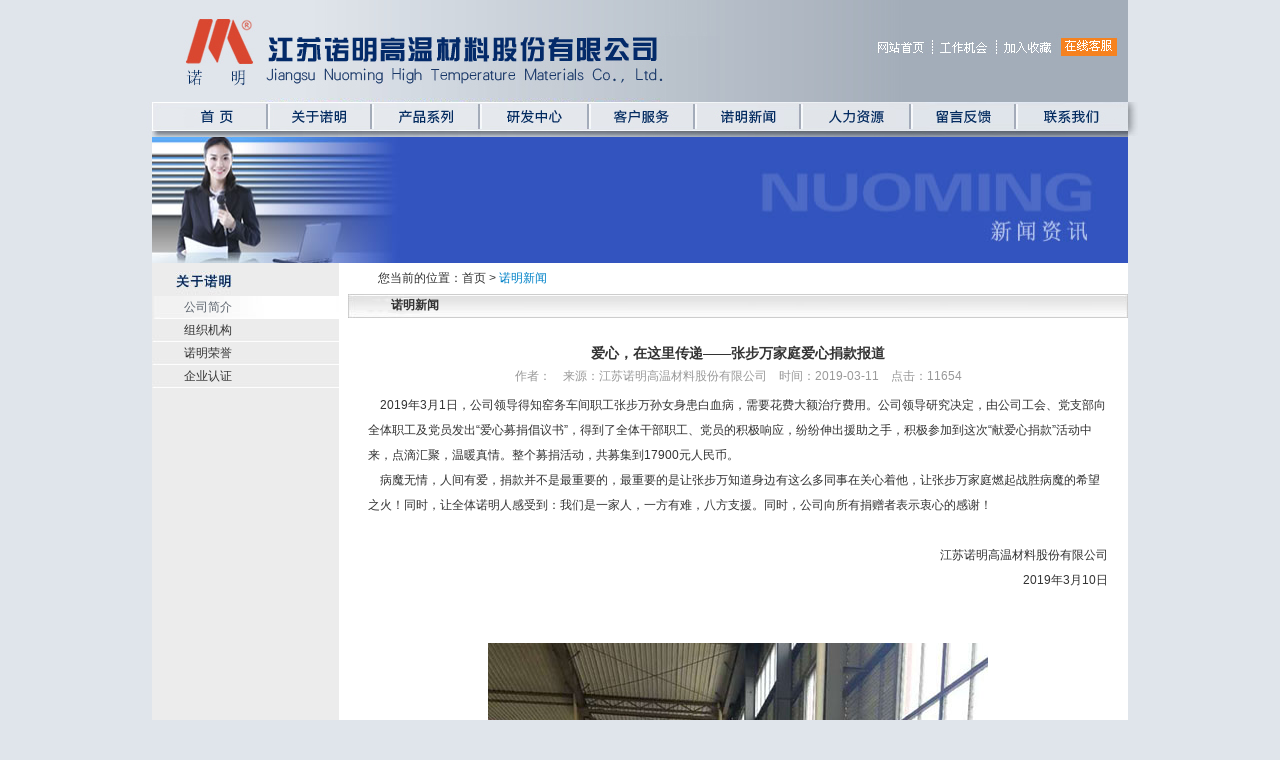

--- FILE ---
content_type: text/html
request_url: http://nuoming.cn/show_55.html
body_size: 3633
content:

<!DOCTYPE html PUBLIC "-//W3C//DTD XHTML 1.0 Transitional//EN" "http://www.w3.org/TR/xhtml1/DTD/xhtml1-transitional.dtd">
<html xmlns="http://www.w3.org/1999/xhtml" lang="gb2312">
<head>
<meta http-equiv="Content-Type" content="text/html; charset=gb2312" />
<title>江苏诺明高温材料股份有限公司</title>

<meta name="keywords"    content="江苏诺明高温材料股份有限公司" />
<meta name="description" content="江苏诺明高温材料股份有限公司" />
<meta name="copyright"   content="江苏诺明高温材料股份有限公司" />
<meta name="author"      content="" />
<link href="css/master.css" rel="stylesheet" type="text/css" />
</head>
<body >
<table width="1004" border="0" cellspacing="0" cellpadding="0">
  <tr>
    <td align="center" valign="top"><img src="images/pic-top.jpg" width="976" height="102" border="0" usemap="#Map" /><map name="Map" id="Map">
<area shape="rect" coords="724,40,773,56" href="index.html" />
<area shape="rect" coords="787,41,839,55" href="job.html" />
<area shape="rect" coords="848,40,902,56" href="#"  onClick="javascript:window.external.AddFavorite('http://www.nuoming.cn','江苏诺明高温材料股份有限公司')"/>
<area shape="rect" coords="908,38,966,56" href="tencent://message/?uin=&amp;Site=江苏诺明高温材料股份有限公司&amp;Menu=yes" target=_blank />
</map>
</td>
  </tr>
  <tr>
    <td align="center" valign="top"><img src="images/pic-mm.jpg" width="1004" height="35" border="0" usemap="#Map2" />
      <map name="Map2" id="Map2"><area shape="rect" coords="50,3,107,27" href="index.html" />
<area shape="rect" coords="145,4,222,25" href="about.html" />
<area shape="rect" coords="252,3,328,25" href="product.html" />
<area shape="rect" coords="359,3,435,25" href="about2.html" />
<area shape="rect" coords="467,4,546,26" href="about3.html" />
<area shape="rect" coords="571,4,652,26" href="news.html" />
<area shape="rect" coords="677,4,763,26" href="job.html" />
<area shape="rect" coords="790,4,864,25" href="guestbook.html" />
<area shape="rect" coords="897,4,975,26" href="contact.html" />
</map></td>
  </tr>
  <tr>
    <td align="center" valign="top"><img src="images/nei-banner-new.jpg" width="976" height="126" /></td>
  </tr>
</table>
<table width="976" border="0" cellspacing="0" cellpadding="0">
  <tr>
    <td width="187" height="400" align="left" valign="top" bgcolor="#ECECEC"><table width="100%" border="0" cellspacing="0" cellpadding="0">
      <tr>
        <td align="left" valign="bottom"><img src="images/nei-ab.jpg" width="187" height="33" /></td>
      </tr>
      <tr>
        <td height="23" align="left" valign="middle" class="q2" onMouseOver="this.className='q2'" onMouseOut="this.className='q1'"><a href="about.html">公司简介</a></td>
      </tr>
      <tr>
        <td height="23" align="left" valign="middle" class="q1" onMouseOver="this.className='q2'" onMouseOut="this.className='q1'"><a href="about4.html">组织机构</a></td>
      </tr>
      <tr>
        <td height="23" align="left" valign="middle" class="q1" onMouseOver="this.className='q2'" onMouseOut="this.className='q1'"><a href="honors.html">诺明荣誉</a></td>
      </tr>
      <tr>
        <td height="23" align="left" valign="middle" class="q1" onMouseOver="this.className='q2'" onMouseOut="this.className='q1'"><a href="about5.html">企业认证</a></td>
      </tr>
    </table></td>
    <td width="9" bgcolor="#FFFFFF">&nbsp;</td>
    <td width="780" align="left" valign="top" bgcolor="#FFFFFF"><table width="100%" border="0" cellspacing="0" cellpadding="0">
      <tr>
        <td height="31" align="left" valign="middle" style="padding-left:30px;">您当前的位置：<a href="index.html">首页</a>&nbsp;&gt;&nbsp;<font style="color:#0082C8;">诺明新闻</font></td>
      </tr>
      <tr>
        <td height="24" align="left" valign="middle" style="background:url(images/bj-nei.jpg) no-repeat top; padding-left:40px;">&nbsp;<strong>诺明新闻</strong></td>
      </tr>
      <tr>
        <td align="left" valign="top" style="padding:20px;" class="nei"><div class="info-content">
			  		<div class="title" >爱心，在这里传递——张步万家庭爱心捐款报道</div>
					<ul>
						<li style="color:#999999; text-align:center">作者： &nbsp;&nbsp;&nbsp;来源：江苏诺明高温材料股份有限公司 &nbsp;&nbsp;&nbsp;时间：2019-03-11 &nbsp;&nbsp;&nbsp;点击：11654</li>
					</ul>
					<div class="content">
					<DIV>&nbsp;&nbsp;&nbsp; 2019<FONT face=宋体>年</FONT>3月1<FONT face=宋体>日</FONT><FONT face=宋体>，公司领导得知窑务车间职工张步万孙女身患白血病，需要花费大额治疗费用</FONT><FONT face=宋体>。公司领导研究决定，由公司工会</FONT><FONT face=宋体>、党支部</FONT><FONT face=宋体>向全体</FONT><FONT face=宋体>职</FONT><FONT face=宋体>工</FONT><FONT face=宋体>及党员</FONT><FONT face=宋体>发出</FONT>“爱心<FONT face=宋体>募捐</FONT><FONT face=宋体>倡议书</FONT>”，得到了全体干部职工<FONT face=宋体>、党员</FONT><FONT face=宋体>的积极响应，纷纷伸出援助之手，积极参加到这次</FONT>“献爱心捐款”活动中来，点滴汇聚，温暖真情。<FONT face=宋体>整个</FONT><FONT face=宋体>募捐</FONT><FONT face=宋体>活动</FONT><FONT face=宋体>，共募集到</FONT>17900<FONT face=宋体>元人民币。</FONT></DIV>
<DIV><FONT face=宋体>&nbsp;&nbsp;&nbsp; 病魔无情，人间有爱，捐款并不是最重要的，最重要的是让</FONT><FONT face=宋体>张步万</FONT><FONT face=宋体>知道身边有这么多同事在关心着</FONT><FONT face=宋体>他，让张步万家庭燃起战胜病魔的希望之火</FONT><FONT face=宋体>！同时，让全体</FONT><FONT face=宋体>诺明</FONT><FONT face=宋体>人感受到：我们是一家人，一方有难，八方支援。</FONT><FONT face=宋体>同时，公司向所有捐赠者表示衷心的感谢！</FONT></DIV>
<DIV></DIV>
<DIV>&nbsp;</DIV>
<DIV align=right><FONT face=宋体>江苏诺明高温材料股份有限公司</FONT></DIV>
<DIV align=right>2019年3月10日</DIV>
<DIV align=right>&nbsp;</DIV>
<P align=center><BR><IMG border=0 src="/upload/2019313111351890.jpg"><BR><BR><IMG border=0 src="/upload/2019313111437981.jpg"><BR><BR><IMG border=0 src="/upload/2019313111429127.jpg"></P>
<DIV align=right>&nbsp;</DIV><!--EndFragment-->
					</div>
					<div class="return" align="center"><input name="Submit" type="button" value="返回" onclick="javascript:window.history.go(-1);" class="button" /></div>
		  </div></td>
      </tr>
    </table></td>
  </tr>
</table>
<table width="976" height="82" border="0" cellpadding="0" cellspacing="0" style="background:url(images/bj-bottom.jpg) top repeat-x;">
  <tr>
    <td height="41" align="left" valign="bottom" style="color:#6F7173;">&nbsp;&nbsp;版权所有(C)2011 江苏诺明高温材料股份有限公司  All Rights Reserved.&nbsp;&nbsp; ICP备案：<a href="https://beian.miit.gov.cn" target="_blank" rel="nofollow" style="color:#6F7173;">苏ICP备2024104333号</a> &nbsp;</td>
  </tr>
  <tr>
    <td align="left" valign="top" style="color:#6F7173; padding-top:5px;">&nbsp;&nbsp;地&nbsp;址：&nbsp;宜兴市新庄工业集中区&nbsp;&nbsp;手&nbsp;机：136 0153 2608 销售部 蔡云&nbsp;&nbsp;传&nbsp;真：86-510-87595020</td>
  </tr>
</table>
<table width="970" border="0" cellspacing="0" cellpadding="0">
  <tr>
    <td align="center"><script type="text/javascript">document.write(unescape("%3Cspan id='cnzz_stat_icon_1280957475'%3E%3C/span%3E%3Cscript src='https://v1.cnzz.com/stat.php%3Fid%3D1280957475%26show%3Dpic' type='text/javascript'%3E%3C/script%3E"));</script></td>
  </tr>
</table>
		 	<div style="width:300px;margin:0 auto; padding:20px 0;">
		 		<a target="_blank" href="http://www.beian.gov.cn/portal/registerSystemInfo?recordcode=32028202000232" style="display:inline-block;text-decoration:none;height:20px;line-height:20px;"><img src="ba.png" style="float:left;"/><p style="float:left;height:20px;line-height:20px;margin: 0px 0px 0px 5px; color:#939393;">苏公网安备 32028202000232号</p></a>
		 	</div>
		 
</body>
</html>


--- FILE ---
content_type: text/css
request_url: http://nuoming.cn/css/master.css
body_size: 2977
content:
/* 全局css定义 */
body {text-align:center; margin:0; padding:0;color: #333333;  background-color:#E0E5EB; }
body {font-size:12px; font-family:"宋体", arial, verdana, geneva, helvetica, sans-serif;}
div,form,iframe,img,ul,ol,li,dl,dt,dd,p,h1,h2,h3,h4,h5,h6 {margin:0; padding:0;}
div {margin:0px auto;} /* 为firefox居中问题 */
table{margin:0px auto;}
table,td,tr,th {font-size:12px;}
ul,li {text-align:left;}
li {list-style-type:none;}
a {font-size:12px;}
hr{height:1px;}
select,input{vertical-align:middle;}
img {border:0;}
html{ height:100%;}
/* 整个页面链接颜色 */
a:link    {color: #333333;text-decoration:none; }
a:visited {color: #333333;text-decoration:none;}
a:hover   {color: #000000;text-decoration:underline;}
a:active  {color: #333333;text-decoration:none;}

.button {width:80px; height:20px; border:#cccccc solid 1px; background-color:#f3f3f3;}
.input-checkcode {width:60px; height:18px; border:#e6e6e6 solid 1px;}
.input-w01 {width:150px; height:18px; border:#e6e6e6 solid 1px;}
.input-w02 {width:280px; height:18px; border:#e6e6e6 solid 1px;}
.input-search {width:250px; height:16px; border:#e6e6e6 solid 1px;}
.textarea-w01 {width:280px; height:100px; border:#e6e6e6 solid 1px;}
/* 导航 */
.q1{ background:url(../images/bj-1.jpg) no-repeat; padding-left:32px; text-align:left;  height:23px; line-height:23px;overflow:hidden; }
.q2{ background:url(../images/bj-2.jpg) no-repeat; padding-left:32px; text-align:left;  height:23px; line-height:23px;overflow:hidden;color:#5B636D; }
.q1 a:hover   {text-decoration:none; color:#5B636D;}
.q1 a:link   {text-decoration:none; }
.q1 a:visited {text-decoration:none; }
.q1 a:active  {text-decoration:none; }
.q2 a:hover   {text-decoration:none; color:#5B636D}
.q2 a:link {text-decoration:none; color:#5B636D;}
.q2 a:visited {text-decoration:none; color:#5B636D;}
.q2 a:active  {text-decoration:none; color:#5B636D;}


/* 边框 */


/* LINK样式 */

.info-contentin{ margin-left:0px; float:left;}
.info-contentin .hang {width:88; height:32px; text-align:center;padding-top:13px; float:left; }
.info-contentin .hang .lie {width:88px; height:100%; float:left; margin-right:15px; }
.info-contentin .hang .lie .img {width:88px; height:32px;  padding-top:0px;  }
.info-contentin .hang .lie .name {width:0px; height:0px; line-height:0px; text-align:center; overflow:hidden; color:#006699; padding-top:0px;}
.info-contentin .page {width:100%; height:; text-align:center;}
.info-contentin .title {width:100%; height:; line-height:0px; font-weight:bold; text-align:center;}
.info-contentin .ul {width:100%; margin:0px;}
/* honors样式 */
.info-content-h{ margin-left:0px; margin-top:0px; float:left;}
.info-content-h .hang {width:691px; height:160px; line-height:160px; text-align:center;padding-top:20px;float:left; }
.info-content-h .hang .lie {width:180px; height:100%; float:left; margin-left:20px; padding-left:20px;}
.info-content-h .hang .lie .img {width:180px; height:120px;  padding-top:; }
.info-content-h .hang .lie .name {width:180px; height:20px; line-height:20px; text-align:center; overflow:hidden; color:#006699; padding-top:5px;}
.info-content-h .page {width:690px; height:45px; text-align:center; padding-top:5px; float:left;}
.info-content-h .title {width:100%; height:20px; line-height:20px; font-size:14px; font-weight:bold; text-align:center;}
.info-content-h .ul {width:100%; margin:0px;}


.info-content{ margin-left:0px; margin-top:0px; float:left;}
.info-content .hang {width:100%; height:120px; line-height:120px; text-align:center;padding-top:0px; }
.info-content .hang .lie {width:126px; height:100%; float:left; margin-left:10px;}
.info-content .hang .lie .img {width:126px; height:80px;  padding-top:; border-width:1px;border-style:solid;border-color: #CBCBCB; }
.info-content .hang .lie .name {width:126px; height:20px; line-height:20px; text-align:center; overflow:hidden; color:#006699; padding-top:5px;}
.info-content .page {width:100%; height:45px; text-align:center;  }
.info-content .title {width:100%; height:20px; line-height:20px; font-size:14px; font-weight:bold; text-align:center;}
.info-content .ul {width:100%; margin:0px;}


/* 产品中心样式 */
.info-contentpro{ margin-left:0px; margin-top:0px; float:left; }
.info-contentpro .hang {width:710px; height:100%; line-height:198px; text-align:center;padding-top:22px; float:left; }
.info-contentpro .hang .lie {width:204px; height:100%; float:left; margin-left:15px; margin-right:15px;  }
.info-contentpro .hang .lie .img {   width:204px; height:149px; line-height:149px; overflow:hidden; display:table-cell; vertical-align:middle;  *display: block;*font-size: 130px;/*约为高度的0.873，200*0.873 约为175*/  *font-family:Arial; /*防止非utf-8引起的hack失效问题，如gbk编码*/border-width:1px;border-style:solid;border-color:#ECECEC;  }
.info-contentpro .hang .lie .name {width:206px; height:25px; line-height:15px; text-align:center; overflow:hidden;  padding-top:10px; background-color:#F2F2F2;  }
.info-contentpro .page {width:100%; height:45px; text-align:center; padding-top:10px; }
.info-contentpro .btom {width:673px; height:1px; text-align:center; margin-top:30px; float:left;}
.info-contentpro .title {width:100%; height:24px; line-height:20px; font-size:14px; font-weight:bold; text-align:center;}
.info-contentpro .ul {width:100%; margin:0px;}

.info-contentpro2{ margin-left:0px; margin-top:0px; float:left; }
.info-contentpro2 .hang {width:700px; height:100%;  text-align:center;padding-top:10px; float:left; }
.info-contentpro2 .hang .lie {width:700px; height:100%; float:left; margin-left:0px; margin-right:0px;  }
.info-contentpro2 .page {width:100%; height:45px; text-align:center; padding-top:10px; }
.info-contentpro2 .btom {width:700px; height:1px; text-align:center; margin-top:30px; float:left;}
.info-contentpro2 .title {width:100%; height:24px; line-height:20px; font-size:14px; font-weight:bold; text-align:center;}
.info-contentpro2 .ul {width:100%; margin:0px;}

.info-contentpro3{ margin-left:0px; margin-top:0px; float:left; }
.info-contentpro3 .hang {width:975px; height:100%;  text-align:center;padding-top:10px; float:left; }

.info-contentpro3 .hang .lie {width:975px; height:100%; float:left; margin-left:0px; margin-right:0px;  }


/* case样式 */


.info-content .news-head {width:680px; height:25px; background-color:#f3f3f3; border:#eaeaea solid 1px;}
.info-content .news-head .k01 {width:70%; height:25px; line-height:25px; color:#0066cc; text-align:center; float:left;}
.info-content .news-head .k02 {width:15%; height:25px; line-height:25px; color:#0066cc; text-align:center; float:left;}
.info-content .news-head .k03 {width:15%; height:25px; line-height:25px; color:#0066cc; text-align:center; float:left;}
.info-content .news-head .k00 {width:100%; height:25px; line-height:25px; color:#0066cc; text-align:center;}
.info-content .news-list {width:680px;; padding-top:5px; padding-bottom:5px;}
.info-content .news-list ul {width:100%; margin:0px;}
.info-content .news-list li {width:100%; height:25px; border-bottom:#F6F6F6 solid 1px; text-align:center;}
.info-content .news-list li .c01 {width:70%; height:25px; line-height:25px; text-align:left; float:left; overflow:hidden;}
.info-content .news-list li .c02 {width:15%; height:25px; line-height:25px; text-align:center; float:left;}
.info-content .news-list li .c03 {width:15%; height:25px; line-height:25px; text-align:center; float:left;}
.info-content .news-list li .c00{width:100%; height:25px; line-height:25px; text-align:left;}

.info-content .table {width:100%; padding-top:5px; padding-bottom:5px;}
.info-content .table ul{width:100%; border:#e7f5ff solid 1px;}
.info-content .table li{width:100%; border-bottom:#e7f5ff solid 1px; height:28px; vertical-align:bottom;}
.info-content .table li .k-left{width:30%; height:28px; line-height:28px; text-align:right; border-right:#e7f5ff solid 1px; color:#0071e1; float:left;}
.info-content .table li .k-right{width:68%; height:26px; line-height:26px; text-align:left; padding-top:2px; float:left;}

.infocontent .contact {width:690px; padding-top:5px; padding-bottom:5px; }
.infocontent .contact .c-title {width:100%; height:30px; line-height:30px; text-align:left; font-size:14px; font-weight:bold;}
.infocontent .contact .c-container {width:100%;}
.infocontent .contact .c-container .c-left {width:60%; float:left;}
.infocontent .contact .c-container .c-left ul {width:100%; margin:0px;}
.infocontent .contact .c-container .c-left li {width:100%; height:30px; line-height:30px; text-align:left; overflow:hidden;}
.infocontent .contact .c-container .c-picture {width:40%; float:left;}
.infocontent .contact .c-memo {width:100%; line-height:25px; text-align:left; padding-top:2px; padding-bottom:2px;}

.info-content .guestbook {width:689px; display:block;  min-height:140px;height:100%; overflow:hidden; border:#d4e5f7 solid 1px; clear:both; padding-top:5px; }
.info-content .guestbook .g-left {width:25%; height:auto; border-right:#d4e5f7 solid 1px; float:left;}
.info-content .guestbook .g-left .g-l-01 {width:100%; height:56px; text-align:center; padding-top:3px;}
.info-content .guestbook .g-left .g-l-02 {width:100%; height:20px; line-height:20px; text-align:center; overflow:hidden;}
.info-content .guestbook .g-right {width:72%;  height:auto; float:left;}
.info-content .guestbook .g-right .g-r-01 {width:95%; height:30px; line-height:30px; border-bottom:#d4e5f7 solid 1px; overflow:hidden;}
.info-content .guestbook .g-right .g-r-02 {width:95%; padding-top:5px; padding-bottom:5px; line-height:22px; text-align:left; height:100%}
.info-content .guestbook .g-right .g-r-03 {width:95%; line-height:22px; text-align:left; color:#0066cc;}
.info-content .guestbook-norecord {width:100%; height:50px; line-height:50px; text-align:center; clear:both;}
.info-content .guestbook-search {width:100%; height:30px; line-height:30px; text-align:center; clear:both;}



.info-content .hang {width:100%; height:145px; line-height:145px; text-align:center;}
.info-content .hang2 {width:100%; height:30px; line-height:30px; text-align:right;}
.info-content .hang .lie {width:33%; height:100%; float:left;}
.info-content .hang .lie .img {width:141px; height:104px; border:#bfe2ff solid 1px; padding-top:4px;}
.info-content .hang .lie .name {width:141px; height:30px; line-height:30px; text-align:center; overflow:hidden;}
.info-content .page {width:100%; height:45px; text-align:center;}
.info-content .title {width:100%; height:30px; line-height:30px; font-size:14px; font-weight:bold; text-align:center;}
.info-content .picture {width:100%; height:80px; text-align:center;}
.info-content .ul {width:100%; margin:0px;}
.info-content .li {width:100%; height:25px; line-height:25px; text-align:left;}
.info-content .content {width:100%; padding-top:8px; padding-bottom:8px; line-height:25px; text-align:left;}
.info-content .return {width:100%; height:50px; text-align:center;}


.info-content .table {width:600px;; padding-top:5px; padding-bottom:5px;}
.info-content .table ul{width:100%; border:#e7f5ff solid 1px;margin:0;padding:0;}
.info-content .table li{width:100%; border-bottom:#e7f5ff solid 1px; height:28px; vertical-align:bottom;}
.info-content .table li .k-left{width:30%; height:28px; line-height:28px; text-align:right; border-right:#e7f5ff solid 1px; color:#0071e1; float:left;}
.info-content .table li .k-right{width:68%; height:26px; line-height:26px; text-align:left; padding-top:2px; float:left;}

/* 分页样式 */
.page_green-black {width:100%; height:35px; text-align:center; }
.page_green-black a {padding-right:5px; padding-left:5px; background:url(image1.gif) #2c2c2c; padding-bottom:2px; color:#fff; margin-right:2px; padding-top:2px; text-decoration:none}
.page_green-black a:hover {background:url(image2.gif) #99cc00; color:#fff;}
.page_green-black a:active {background:url(image2.gif) #99cc00; color:#fff;}
.page_green-black span.current {padding-right:5px; padding-left:5px; font-weight:bold; background:url(image2.gif) #99cc00; padding-bottom:2px; color:#fff; margin-right:2px; padding-top:2px;}
.page_green-black span.disabled {background:#eeeeee; padding-right:5px; padding-left:5px; padding-bottom:2px; color:#ccc; margin-right:2px; padding-top:2px; }


--- FILE ---
content_type: application/javascript
request_url: https://v1.cnzz.com/stat.php?id=1280957475&show=pic
body_size: 3661
content:
!function(){var t,i="http:"==function(){for(var t=document.getElementsByTagName("script"),i=0,s=t.length;i<s;i++){var e,h=t[i];if(h.src&&(e=/^(https?:)\/\/[\w\.\-]+\.cnzz\.com\//i.exec(h.src)))return e[1]}return window.location.protocol}()?"http:":"https:",s=document,e=window,h=encodeURIComponent,r=decodeURIComponent,n=unescape,c=escape,a="navigator",o="location",u="screen",f="cookie",_="createElement",v="push",p="join",d="width",l="height",y="indexOf",g="length",m="split",z="parentNode",w="write",C="getElementById",b="toString",k="call",D="floor",j="random",x="onabort",S="onload",A="onerror",M="getTime",U="setTime",E="toUTCString",I=i+"//c.cnzz.com/c.js",P=i+"//ca.cnzz.com",V="userAgent",R="1280957475",N=function(t,i){try{Math.random()}catch(t){}return!0},T=function(){this.t=R,this.i="z",this.h="pic",this.o="",this.u="",this._=((new Date).getTime()/1e3).toFixed(0),this.v="z6.cnzz.com",this.p="",this.l="CNZZDATA"+this.t,this.m="_CNZZDbridge_"+this.t,this.C="_cnzz_CV"+this.t,this.k="CZ_UUID"+this.t,this.D="UM_distinctid",this.j="UM_BID",this.S="0",this.A={},this.M={},this.U=[],this.init()};T.prototype={init:function(){try{this.I(),this.P(),this.V(),this.R(),this.N(),this.T(),this.Z(),this.B(),this.q(),this.L(),this.F(),this.H(),this.O(),this.Y(),this.$(),e[this.m]=e[this.m]||{},this.G("_cnzz_CV")}catch(t){N()}},J:function(){},P:function(){for(var t=document.getElementsByTagName("script"),i=new RegExp("^(https:|http:)?//.+\\.cnzz\\.com/[a-z0-9_]+\\.(php|js)\\?.*id="+this.t,"i"),s=t.length-1;s>=0;s--){var e=t[s];e.src&&i.test(e.src)&&e.async&&(this.S="1")}},K:function(){try{var t=this;e._czc={push:function(){return t.W.apply(t,arguments)}}}catch(t){N()}},O:function(){try{var t=e._czc;if("[object Array]"==={}[b][k](t))for(var i=0;i<t[g];i++){var s=t[i];switch(s[0]){case"_setAccount":e._cz_account="[object String]"==={}[b][k](s[1])?s[1]:String(s[1]);break;case"_setAutoPageview":"boolean"==typeof s[1]&&(e._cz_autoPageview=s[1])}}}catch(t){N()}},$:function(){try{if(void 0===e._cz_account||e._cz_account===this.t){if(e._cz_account=this.t,"[object Array]"==={}[b][k](e._czc))for(var t=e._czc,i=0,s=t[g];i<s;i++){var h=t[i];this.W(h)}this.K()}}catch(t){N()}},W:function(t){try{if("[object Array]"==={}[b][k](t))switch(t[0]){case"_trackPageview":if(t[1]){if(this.M.X=i+"//"+e[o].host,"/"!==t[1].charAt(0)&&(this.M.X+="/"),this.M.X+=t[1],""===t[2])this.M.tt="";else if(t[2]){var s=t[2];"http"!==s.substr(0,4)&&(s=i+"//"+e[o].host,"/"!==t[2].charAt(0)&&(s+="/"),s+=t[2]),this.M.tt=s}this.it(),void 0!==this.M.tt&&delete this.M.tt,void 0!==this.M.X&&delete this.M.X}break;case"_trackEvent":var r=[];t[1]&&t[2]&&(r[v](h(t[1])),r[v](h(t[2])),r[v](t[3]?h(t[3]):""),t[4]=parseFloat(t[4]),r[v](isNaN(t[4])?0:t[4]),r[v](t[5]?h(t[5]):""),this.st=r[p]("|"),this.it(),delete this.st);break;case"_setCustomVar":if(t[g]>=3){if(!t[1]||!t[2])return!1;var n,c=t[1],a=t[2],u=t[3]||0,f=0;for(var _ in this.M.et)f++;if(f>=5)return!1;n=0==u?"p":-1==u||-2==u?u:(new Date)[M]()+1e3*u,this.M.et[c]={},this.M.et[c].ht=a,this.M.et[c].rt=n,this.nt()}break;case"_deleteCustomVar":t[g]>=2&&(c=t[1],this.M.et[c]&&(delete this.M.et[c],this.nt()));break;case"_trackPageContent":t[1]&&(this.ct=t[1],this.it(),delete this.ct);case"_trackPageAction":r=[],t[1]&&t[2]&&(r[v](h(t[1])),r[v](h(t[2])),this.ot=r[p]("|"),this.it(),delete this.ot);break;case"_setUUid":var d=t[1];if(d[g]>128)return!1;var l=new Date;l[U](l[M]()+157248e5),this.ut(this.k,d,l)}}catch(t){N()}},Y:function(){try{var t,i=this.getACookie(this.C);if(this.M.et={},i)for(var s=i[m]("&"),e=0;e<s[g];e++)t=r(s[e])[m]("|"),this.M.et[r(t[0])]={},this.M.et[r(t[0])].ht=r(t[1]),this.M.et[r(t[0])].rt=r(t[2])}catch(t){N()}},ft:function(){try{var t=(new Date)[M]();for(var i in this.M.et)"p"===this.M.et[i].rt?this.M.et[i].rt=0:"-1"!==this.M.et[i].rt&&t>this.M.et[i].rt&&delete this.M.et[i];this.nt()}catch(t){N()}},nt:function(){try{var t,i,e=[];for(var r in this.M.et){var n=[];n[v](r),n[v](this.M.et[r].ht),n[v](this.M.et[r].rt),t=n[p]("|"),e[v](t)}if(0===e.length)return!0;var c=new Date;c[U](c[M]()+157248e5),i=this.C+"=",this.et=h(e[p]("&")),i+=this.et,i+="; expires="+c[E](),i+="; path=/",s[f]=i}catch(t){N()}},H:function(){try{return this._t=e[o].href}catch(t){N()}},B:function(){try{return this.M.vt=s.referrer||""}catch(t){N()}},q:function(){try{return this.M.dt=e[a].systemLanguage||e[a].language,this.M.dt=this.M.dt.toLowerCase(),this.M.dt}catch(t){N()}},L:function(){try{return e[u][d]&&e[u][l]?this.M.lt=e[u][d]+"x"+e[u][l]:this.M.lt="0x0",this.M.lt}catch(t){N()}},Z:function(){try{return this.M.yt=this.gt("ntime")||"none"}catch(t){N()}},N:function(){try{return this.M.zt=this.gt("cnzz_eid")||"none"}catch(t){N()}},wt:function(){try{var t=I+"?",i=[];i[v]("web_id="+h(this.t)),this.h&&i[v]("show="+h(this.h)),this.u&&i[v]("online="+h(this.u)),this.o&&i[v]("l="+h(this.o)),this.i&&i[v]("t="+this.i),t+=i[p]("&"),this.Ct(t,"utf-8")}catch(t){N()}},V:function(){try{return!1===e[a].cookieEnabled?this.M.bt=!1:this.M.bt=!0}catch(t){N()}},ut:function(t,i,e,r,n,c){var a=h(t)+"="+h(i);e instanceof Date&&(a+="; expires="+e.toGMTString()),r&&(a+="; path="+r),n&&(a+="; domain="+n),c&&(a+="; secure"),s[f]=a},getACookie:function(t){try{t+="=";var i=s[f],e=i[y](t),h="";if(e>-1){var n=i[y](";",e);-1===n&&(n=i[g]),h=r(i.substring(e+t[g],n))}return h||""}catch(t){N()}},G:function(t){try{s[f]=t+"=; expires="+new Date(0)[E]()+"; path=/"}catch(t){N()}},F:function(){try{var t=s.title;e._cz_loaded[this.t]>1&&(t="__cnzz,pv,"+e._cz_loaded[this.t]+"__"+t),t.length>40&&(t=t.substr(0,40),t+="..."),this.M.kt=t}catch(t){N()}},I:function(){e._cz_loaded=e._cz_loaded||{},e._cz_loaded[this.t]?e._cz_loaded[this.t]++:e._cz_loaded[this.t]=1},Dt:function(t){try{return"http"!==t.substr(0,4)?"":new RegExp(i+"//.*?/","i").exec(t)}catch(t){N()}},R:function(){try{this.l;var t={},i=this.getACookie(this.l);if(i[g]>0)if(this.t>1e8){var s=i[m]("|");t.cnzz_eid=r(s[0]),t.ntime=r(s[1])}else{s=i[m]("&");for(var e=0,h=s[g];e<h;e++){var n=s[e][m]("=");t[r(n[0])]=r(n[1])}}this.A=t}catch(t){N()}},jt:function(){try{var t=this.l+"=",i=[],e=new Date;if(e[U](e[M]()+157248e5),this.t>1e8){if("none"!==this.M.zt)i[v](h(this.M.zt));else{var r=Math[D](2147483648*Math[j]())+"-"+this._+"-"+this.Dt(this.B());i[v](h(r))}i[v](this._),i[g]>0?(t+=h(i[p]("|")),t+="; expires="+e[E](),t+="; path=/"):t+="; expires="+new Date(0)[E]()}else"none"!==this.M.zt?i[v]("cnzz_eid="+h(this.M.zt)):(r=Math[D](2147483648*Math[j]())+"-"+this._+"-"+this.Dt(this.B()),i[v]("cnzz_eid="+h(r))),i[v]("ntime="+this._),i[g]>0?(t+=h(i[p]("&")),t+="; expires="+e[E](),t+="; path=/"):t+="; expires="+new Date(0)[E]();s[f]=t}catch(t){N()}},gt:function(t){try{return void 0!==this.A[t]?this.A[t]:null}catch(t){N()}},xt:function(t,i){try{this.A[h(t)]=h(i)}catch(t){N()}},Ct:function(t,i,e){try{if(i=i||"utf-8","1"===this.S||"function"==typeof e){var h=s[_]("script");h.type="text/javascript",h.async=!0,h.charset=i,h.onload=e,h.src=t;var r=s.getElementsByTagName("script")[0];r[z]&&r[z].insertBefore(h,r)}else s[w](n("%3Cscript src='"+t+"' charset='"+i+"' type='text/javascript'%3E%3C/script%3E"))}catch(t){N()}},createScriptIcon:function(t,i){try{var e=s[C]("cnzz_stat_icon_"+this.t);if(e){var h=s[_]("script");h.type="text/javascript",h.async=!0,h.charset=i,h.src=t,e.appendChild(h)}else"0"===this.S&&s[w](n("%3Cscript src='"+t+"' charset='"+i+"' type='text/javascript'%3E%3C/script%3E"))}catch(t){N()}},createIcon:function(t){try{for(var i=t[g],e="",h=0;h<i;h++)t[h]&&(e+=n(t[h]));var r=s[C]("cnzz_stat_icon_"+this.t);r?r.innerHTML=e:"0"===this.S&&s[w](e)}catch(t){N()}},it:function(){try{this.jt(),this.R(),this.N(),this.ft();var t=this.getACookie(this.k),s=[];s[v]("id="+h(this.t)),this.M.tt||""===this.M.tt?s[v]("r="+h(this.M.tt)):s[v]("r="+h(this.M.vt)),s[v]("lg="+h(this.M.dt)),s[v]("ntime="+h(this.M.yt)),s[v]("cnzz_eid="+h(this.M.zt)),s[v]("showp="+h(this.M.lt)),this.M.X?s[v]("p="+h(this.M.X)):"[object String]"==={}[b][k](this._t)&&s[v]("p="+h(this._t)),"[object String]"==={}[b][k](this.st)&&s[v]("ei="+h(this.st)),"[object String]"==={}[b][k](this.et)&&s[v]("cv="+this.et),"[object String]"==={}[b][k](this.ct)&&s[v]("pc="+h(this.ct)),"[object String]"==={}[b][k](this.ot)&&s[v]("ai="+this.ot),t&&s[v]("uuid="+h(t)),this.St&&s[v]("eid="+h(this.St)),s[v]("t="+h(this.M.kt)),s[v]("umuuid="+h(this.M.At)),s[v]("h=1");var e=s[p]("&");"[object String]"==={}[b][k](this.st)?this.callRequest([i+"//ei.cnzz.com/stat.htm?"+e]):this.ct||this.ot?this.callRequest([P+"/stat.htm?"+e]):(this.p&&this.callRequest([i+"//"+this.p+"/stat.htm?"+e]),this.v&&this.callRequest([i+"//"+this.v+"/stat.htm?"+e]))}catch(t){N()}},Mt:function(t){return!(c(t)[y]("%u")<0)},Ut:(t=function(){for(var t=1*new Date,i=0;t==1*new Date;)i++;return t.toString(16)+i.toString(16)},function(){var i=(e[u][l]*e[u][d]).toString(16);return t()+"-"+Math.random().toString(16).replace(".","")+"-"+function(){function t(t,i){var s,e=0;for(s=0;s<i.length;s++)e|=r[s]<<8*s;return t^e}var i,s,h=e[a][V],r=[],n=0;for(i=0;i<h.length;i++)s=h.charCodeAt(i),r.unshift(255&s),r.length>=4&&(n=t(n,r),r=[]);return r.length>0&&(n=t(n,r)),n.toString(16)}()+"-"+i+"-"+t()}),T:function(){try{return this.M.At=this.getACookie(this.D)||function(t){var i=t.Ut(),s=new Date;s[U](s[M]()+157248e5);var e,h=(e=document.location.hostname.match(/[a-z0-9][a-z0-9\-]+\.[a-z\.]{2,6}$/i))?e[0]:"";return t.ut(t.D,i,s,"/",h),i}(this),this.M.At}catch(t){N()}},callRequest:function(t){try{for(var i=t[g],s=null,h=0;h<i;h++)if(t[h]){if(e[a]&&e[a].sendBeacon&&e[a].sendBeacon(t[h]))return;s="cnzz_image_"+Math[D](2147483648*Math[j]()),e[s]=new Image,e[s].Et=s,e[s][S]=e[s][A]=e[s][x]=function(){try{this[S]=this[A]=this[x]=null,e[this.Et]=null}catch(t){}},e[s].src=t[h]+"&rnd="+Math[D](2147483648*Math[j]())}}catch(t){N()}}};try{if("1"=="0"&&function(){try{return e[a]&&e[a][V]&&/(indexer|bot|scraper|Yahoo! Slurp|spider|crawl|archiver)/i.test(e[a][V])}catch(t){return!1}}())return!1;var Z=new T;e[Z.m].bobject=Z,!1!==e._cz_autoPageview?Z.it():Z.jt(),T.prototype.getACookie=T.prototype.getACookie,T.prototype.callRequest=T.prototype.callRequest,T.prototype.createScriptIcon=T.prototype.createScriptIcon,T.prototype.createIcon=T.prototype.createIcon,Z.wt()}catch(t){N()}}();